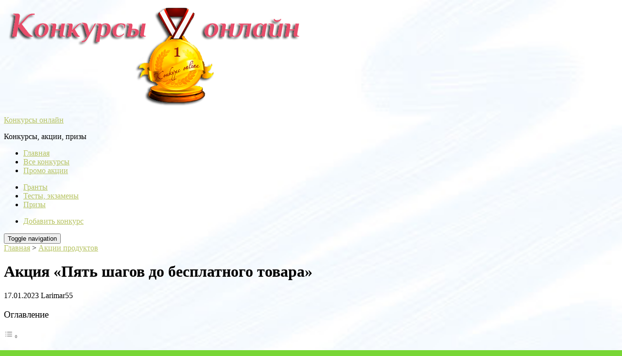

--- FILE ---
content_type: text/html; charset=UTF-8
request_url: https://onlinekonkurs.ru/akciya-pyat-shagov-do-besplatnogo-tovara/
body_size: 17933
content:
<!DOCTYPE html>
<html dir="ltr" lang="ru-RU">
<head>
<meta http-equiv="Content-Type" content="text/html; charset=UTF-8" />
<meta name="viewport" content="width=device-width, initial-scale=1">
<meta name="yandex-verification" content="456950ea37885af1" />
<meta name="google-site-verification" content="x_Wbd71sLvyxtu5WzcpSzhXTiaem0hpNUb01aJvMR14" />
<link rel="stylesheet" href="https://onlinekonkurs.ru/wp-content/themes/withhimsimplyblog/style.css" type="text/css" media="all" />
<link rel="profile" href="//gmpg.org/xfn/11" />
<link rel="pingback" href="https://onlinekonkurs.ru/xmlrpc.php" />
<script data-ad-client="ca-pub-4375348264176974" async src="https://pagead2.googlesyndication.com/pagead/js/adsbygoogle.js"></script>
<title>Акция «Пять шагов до бесплатного товара» | Конкурсы онлайн Акция «Пять шагов до бесплатного товара»</title>

		<!-- All in One SEO 4.9.3 - aioseo.com -->
	<meta name="description" content="Как получать товары бесплатно? Акция «Пять шагов до бесплатного товара»: призы - бесплатные товары Цели акции Акция «Пять шагов до бесплатного товара» является рекламным мероприятием, направленным на привлечение внимания, укрепление позитивного имиджа, повышение продаж и увеличение лояльности к торговой сети «Лента». Акция проводится в рамках общей программы лояльности Организатора «Всё включено!» с ограничениями, установленными указанной Акция «Пять шагов до бесплатного товара»: призы - бесплатные товары" />
	<meta name="robots" content="max-image-preview:large" />
	<meta name="author" content="Larimar55"/>
	<meta name="keywords" content="баллы,бонус,товар,акции продуктов,подарочные сертификаты" />
	<link rel="canonical" href="https://onlinekonkurs.ru/akciya-pyat-shagov-do-besplatnogo-tovara/" />
	<meta name="generator" content="All in One SEO (AIOSEO) 4.9.3" />
		<!-- All in One SEO -->

<link rel='dns-prefetch' href='//fonts.googleapis.com' />
<link rel="alternate" type="application/rss+xml" title="Конкурсы онлайн &raquo; Лента" href="https://onlinekonkurs.ru/feed/" />
<link rel="alternate" type="application/rss+xml" title="Конкурсы онлайн &raquo; Лента комментариев" href="https://onlinekonkurs.ru/comments/feed/" />
<link rel="alternate" type="application/rss+xml" title="Конкурсы онлайн &raquo; Лента комментариев к &laquo;Акция «Пять шагов до бесплатного товара»&raquo;" href="https://onlinekonkurs.ru/akciya-pyat-shagov-do-besplatnogo-tovara/feed/" />
<link rel="alternate" title="oEmbed (JSON)" type="application/json+oembed" href="https://onlinekonkurs.ru/wp-json/oembed/1.0/embed?url=https%3A%2F%2Fonlinekonkurs.ru%2Fakciya-pyat-shagov-do-besplatnogo-tovara%2F" />
<link rel="alternate" title="oEmbed (XML)" type="text/xml+oembed" href="https://onlinekonkurs.ru/wp-json/oembed/1.0/embed?url=https%3A%2F%2Fonlinekonkurs.ru%2Fakciya-pyat-shagov-do-besplatnogo-tovara%2F&#038;format=xml" />
<style id='wp-img-auto-sizes-contain-inline-css' type='text/css'>
img:is([sizes=auto i],[sizes^="auto," i]){contain-intrinsic-size:3000px 1500px}
/*# sourceURL=wp-img-auto-sizes-contain-inline-css */
</style>
<style id='wp-block-library-inline-css' type='text/css'>
:root{--wp-block-synced-color:#7a00df;--wp-block-synced-color--rgb:122,0,223;--wp-bound-block-color:var(--wp-block-synced-color);--wp-editor-canvas-background:#ddd;--wp-admin-theme-color:#007cba;--wp-admin-theme-color--rgb:0,124,186;--wp-admin-theme-color-darker-10:#006ba1;--wp-admin-theme-color-darker-10--rgb:0,107,160.5;--wp-admin-theme-color-darker-20:#005a87;--wp-admin-theme-color-darker-20--rgb:0,90,135;--wp-admin-border-width-focus:2px}@media (min-resolution:192dpi){:root{--wp-admin-border-width-focus:1.5px}}.wp-element-button{cursor:pointer}:root .has-very-light-gray-background-color{background-color:#eee}:root .has-very-dark-gray-background-color{background-color:#313131}:root .has-very-light-gray-color{color:#eee}:root .has-very-dark-gray-color{color:#313131}:root .has-vivid-green-cyan-to-vivid-cyan-blue-gradient-background{background:linear-gradient(135deg,#00d084,#0693e3)}:root .has-purple-crush-gradient-background{background:linear-gradient(135deg,#34e2e4,#4721fb 50%,#ab1dfe)}:root .has-hazy-dawn-gradient-background{background:linear-gradient(135deg,#faaca8,#dad0ec)}:root .has-subdued-olive-gradient-background{background:linear-gradient(135deg,#fafae1,#67a671)}:root .has-atomic-cream-gradient-background{background:linear-gradient(135deg,#fdd79a,#004a59)}:root .has-nightshade-gradient-background{background:linear-gradient(135deg,#330968,#31cdcf)}:root .has-midnight-gradient-background{background:linear-gradient(135deg,#020381,#2874fc)}:root{--wp--preset--font-size--normal:16px;--wp--preset--font-size--huge:42px}.has-regular-font-size{font-size:1em}.has-larger-font-size{font-size:2.625em}.has-normal-font-size{font-size:var(--wp--preset--font-size--normal)}.has-huge-font-size{font-size:var(--wp--preset--font-size--huge)}.has-text-align-center{text-align:center}.has-text-align-left{text-align:left}.has-text-align-right{text-align:right}.has-fit-text{white-space:nowrap!important}#end-resizable-editor-section{display:none}.aligncenter{clear:both}.items-justified-left{justify-content:flex-start}.items-justified-center{justify-content:center}.items-justified-right{justify-content:flex-end}.items-justified-space-between{justify-content:space-between}.screen-reader-text{border:0;clip-path:inset(50%);height:1px;margin:-1px;overflow:hidden;padding:0;position:absolute;width:1px;word-wrap:normal!important}.screen-reader-text:focus{background-color:#ddd;clip-path:none;color:#444;display:block;font-size:1em;height:auto;left:5px;line-height:normal;padding:15px 23px 14px;text-decoration:none;top:5px;width:auto;z-index:100000}html :where(.has-border-color){border-style:solid}html :where([style*=border-top-color]){border-top-style:solid}html :where([style*=border-right-color]){border-right-style:solid}html :where([style*=border-bottom-color]){border-bottom-style:solid}html :where([style*=border-left-color]){border-left-style:solid}html :where([style*=border-width]){border-style:solid}html :where([style*=border-top-width]){border-top-style:solid}html :where([style*=border-right-width]){border-right-style:solid}html :where([style*=border-bottom-width]){border-bottom-style:solid}html :where([style*=border-left-width]){border-left-style:solid}html :where(img[class*=wp-image-]){height:auto;max-width:100%}:where(figure){margin:0 0 1em}html :where(.is-position-sticky){--wp-admin--admin-bar--position-offset:var(--wp-admin--admin-bar--height,0px)}@media screen and (max-width:600px){html :where(.is-position-sticky){--wp-admin--admin-bar--position-offset:0px}}

/*# sourceURL=wp-block-library-inline-css */
</style><style id='global-styles-inline-css' type='text/css'>
:root{--wp--preset--aspect-ratio--square: 1;--wp--preset--aspect-ratio--4-3: 4/3;--wp--preset--aspect-ratio--3-4: 3/4;--wp--preset--aspect-ratio--3-2: 3/2;--wp--preset--aspect-ratio--2-3: 2/3;--wp--preset--aspect-ratio--16-9: 16/9;--wp--preset--aspect-ratio--9-16: 9/16;--wp--preset--color--black: #000000;--wp--preset--color--cyan-bluish-gray: #abb8c3;--wp--preset--color--white: #ffffff;--wp--preset--color--pale-pink: #f78da7;--wp--preset--color--vivid-red: #cf2e2e;--wp--preset--color--luminous-vivid-orange: #ff6900;--wp--preset--color--luminous-vivid-amber: #fcb900;--wp--preset--color--light-green-cyan: #7bdcb5;--wp--preset--color--vivid-green-cyan: #00d084;--wp--preset--color--pale-cyan-blue: #8ed1fc;--wp--preset--color--vivid-cyan-blue: #0693e3;--wp--preset--color--vivid-purple: #9b51e0;--wp--preset--gradient--vivid-cyan-blue-to-vivid-purple: linear-gradient(135deg,rgb(6,147,227) 0%,rgb(155,81,224) 100%);--wp--preset--gradient--light-green-cyan-to-vivid-green-cyan: linear-gradient(135deg,rgb(122,220,180) 0%,rgb(0,208,130) 100%);--wp--preset--gradient--luminous-vivid-amber-to-luminous-vivid-orange: linear-gradient(135deg,rgb(252,185,0) 0%,rgb(255,105,0) 100%);--wp--preset--gradient--luminous-vivid-orange-to-vivid-red: linear-gradient(135deg,rgb(255,105,0) 0%,rgb(207,46,46) 100%);--wp--preset--gradient--very-light-gray-to-cyan-bluish-gray: linear-gradient(135deg,rgb(238,238,238) 0%,rgb(169,184,195) 100%);--wp--preset--gradient--cool-to-warm-spectrum: linear-gradient(135deg,rgb(74,234,220) 0%,rgb(151,120,209) 20%,rgb(207,42,186) 40%,rgb(238,44,130) 60%,rgb(251,105,98) 80%,rgb(254,248,76) 100%);--wp--preset--gradient--blush-light-purple: linear-gradient(135deg,rgb(255,206,236) 0%,rgb(152,150,240) 100%);--wp--preset--gradient--blush-bordeaux: linear-gradient(135deg,rgb(254,205,165) 0%,rgb(254,45,45) 50%,rgb(107,0,62) 100%);--wp--preset--gradient--luminous-dusk: linear-gradient(135deg,rgb(255,203,112) 0%,rgb(199,81,192) 50%,rgb(65,88,208) 100%);--wp--preset--gradient--pale-ocean: linear-gradient(135deg,rgb(255,245,203) 0%,rgb(182,227,212) 50%,rgb(51,167,181) 100%);--wp--preset--gradient--electric-grass: linear-gradient(135deg,rgb(202,248,128) 0%,rgb(113,206,126) 100%);--wp--preset--gradient--midnight: linear-gradient(135deg,rgb(2,3,129) 0%,rgb(40,116,252) 100%);--wp--preset--font-size--small: 13px;--wp--preset--font-size--medium: 20px;--wp--preset--font-size--large: 36px;--wp--preset--font-size--x-large: 42px;--wp--preset--spacing--20: 0.44rem;--wp--preset--spacing--30: 0.67rem;--wp--preset--spacing--40: 1rem;--wp--preset--spacing--50: 1.5rem;--wp--preset--spacing--60: 2.25rem;--wp--preset--spacing--70: 3.38rem;--wp--preset--spacing--80: 5.06rem;--wp--preset--shadow--natural: 6px 6px 9px rgba(0, 0, 0, 0.2);--wp--preset--shadow--deep: 12px 12px 50px rgba(0, 0, 0, 0.4);--wp--preset--shadow--sharp: 6px 6px 0px rgba(0, 0, 0, 0.2);--wp--preset--shadow--outlined: 6px 6px 0px -3px rgb(255, 255, 255), 6px 6px rgb(0, 0, 0);--wp--preset--shadow--crisp: 6px 6px 0px rgb(0, 0, 0);}:where(.is-layout-flex){gap: 0.5em;}:where(.is-layout-grid){gap: 0.5em;}body .is-layout-flex{display: flex;}.is-layout-flex{flex-wrap: wrap;align-items: center;}.is-layout-flex > :is(*, div){margin: 0;}body .is-layout-grid{display: grid;}.is-layout-grid > :is(*, div){margin: 0;}:where(.wp-block-columns.is-layout-flex){gap: 2em;}:where(.wp-block-columns.is-layout-grid){gap: 2em;}:where(.wp-block-post-template.is-layout-flex){gap: 1.25em;}:where(.wp-block-post-template.is-layout-grid){gap: 1.25em;}.has-black-color{color: var(--wp--preset--color--black) !important;}.has-cyan-bluish-gray-color{color: var(--wp--preset--color--cyan-bluish-gray) !important;}.has-white-color{color: var(--wp--preset--color--white) !important;}.has-pale-pink-color{color: var(--wp--preset--color--pale-pink) !important;}.has-vivid-red-color{color: var(--wp--preset--color--vivid-red) !important;}.has-luminous-vivid-orange-color{color: var(--wp--preset--color--luminous-vivid-orange) !important;}.has-luminous-vivid-amber-color{color: var(--wp--preset--color--luminous-vivid-amber) !important;}.has-light-green-cyan-color{color: var(--wp--preset--color--light-green-cyan) !important;}.has-vivid-green-cyan-color{color: var(--wp--preset--color--vivid-green-cyan) !important;}.has-pale-cyan-blue-color{color: var(--wp--preset--color--pale-cyan-blue) !important;}.has-vivid-cyan-blue-color{color: var(--wp--preset--color--vivid-cyan-blue) !important;}.has-vivid-purple-color{color: var(--wp--preset--color--vivid-purple) !important;}.has-black-background-color{background-color: var(--wp--preset--color--black) !important;}.has-cyan-bluish-gray-background-color{background-color: var(--wp--preset--color--cyan-bluish-gray) !important;}.has-white-background-color{background-color: var(--wp--preset--color--white) !important;}.has-pale-pink-background-color{background-color: var(--wp--preset--color--pale-pink) !important;}.has-vivid-red-background-color{background-color: var(--wp--preset--color--vivid-red) !important;}.has-luminous-vivid-orange-background-color{background-color: var(--wp--preset--color--luminous-vivid-orange) !important;}.has-luminous-vivid-amber-background-color{background-color: var(--wp--preset--color--luminous-vivid-amber) !important;}.has-light-green-cyan-background-color{background-color: var(--wp--preset--color--light-green-cyan) !important;}.has-vivid-green-cyan-background-color{background-color: var(--wp--preset--color--vivid-green-cyan) !important;}.has-pale-cyan-blue-background-color{background-color: var(--wp--preset--color--pale-cyan-blue) !important;}.has-vivid-cyan-blue-background-color{background-color: var(--wp--preset--color--vivid-cyan-blue) !important;}.has-vivid-purple-background-color{background-color: var(--wp--preset--color--vivid-purple) !important;}.has-black-border-color{border-color: var(--wp--preset--color--black) !important;}.has-cyan-bluish-gray-border-color{border-color: var(--wp--preset--color--cyan-bluish-gray) !important;}.has-white-border-color{border-color: var(--wp--preset--color--white) !important;}.has-pale-pink-border-color{border-color: var(--wp--preset--color--pale-pink) !important;}.has-vivid-red-border-color{border-color: var(--wp--preset--color--vivid-red) !important;}.has-luminous-vivid-orange-border-color{border-color: var(--wp--preset--color--luminous-vivid-orange) !important;}.has-luminous-vivid-amber-border-color{border-color: var(--wp--preset--color--luminous-vivid-amber) !important;}.has-light-green-cyan-border-color{border-color: var(--wp--preset--color--light-green-cyan) !important;}.has-vivid-green-cyan-border-color{border-color: var(--wp--preset--color--vivid-green-cyan) !important;}.has-pale-cyan-blue-border-color{border-color: var(--wp--preset--color--pale-cyan-blue) !important;}.has-vivid-cyan-blue-border-color{border-color: var(--wp--preset--color--vivid-cyan-blue) !important;}.has-vivid-purple-border-color{border-color: var(--wp--preset--color--vivid-purple) !important;}.has-vivid-cyan-blue-to-vivid-purple-gradient-background{background: var(--wp--preset--gradient--vivid-cyan-blue-to-vivid-purple) !important;}.has-light-green-cyan-to-vivid-green-cyan-gradient-background{background: var(--wp--preset--gradient--light-green-cyan-to-vivid-green-cyan) !important;}.has-luminous-vivid-amber-to-luminous-vivid-orange-gradient-background{background: var(--wp--preset--gradient--luminous-vivid-amber-to-luminous-vivid-orange) !important;}.has-luminous-vivid-orange-to-vivid-red-gradient-background{background: var(--wp--preset--gradient--luminous-vivid-orange-to-vivid-red) !important;}.has-very-light-gray-to-cyan-bluish-gray-gradient-background{background: var(--wp--preset--gradient--very-light-gray-to-cyan-bluish-gray) !important;}.has-cool-to-warm-spectrum-gradient-background{background: var(--wp--preset--gradient--cool-to-warm-spectrum) !important;}.has-blush-light-purple-gradient-background{background: var(--wp--preset--gradient--blush-light-purple) !important;}.has-blush-bordeaux-gradient-background{background: var(--wp--preset--gradient--blush-bordeaux) !important;}.has-luminous-dusk-gradient-background{background: var(--wp--preset--gradient--luminous-dusk) !important;}.has-pale-ocean-gradient-background{background: var(--wp--preset--gradient--pale-ocean) !important;}.has-electric-grass-gradient-background{background: var(--wp--preset--gradient--electric-grass) !important;}.has-midnight-gradient-background{background: var(--wp--preset--gradient--midnight) !important;}.has-small-font-size{font-size: var(--wp--preset--font-size--small) !important;}.has-medium-font-size{font-size: var(--wp--preset--font-size--medium) !important;}.has-large-font-size{font-size: var(--wp--preset--font-size--large) !important;}.has-x-large-font-size{font-size: var(--wp--preset--font-size--x-large) !important;}
/*# sourceURL=global-styles-inline-css */
</style>

<style id='classic-theme-styles-inline-css' type='text/css'>
/*! This file is auto-generated */
.wp-block-button__link{color:#fff;background-color:#32373c;border-radius:9999px;box-shadow:none;text-decoration:none;padding:calc(.667em + 2px) calc(1.333em + 2px);font-size:1.125em}.wp-block-file__button{background:#32373c;color:#fff;text-decoration:none}
/*# sourceURL=/wp-includes/css/classic-themes.min.css */
</style>
<link rel='stylesheet' id='irecommendthis-css' href='https://onlinekonkurs.ru/wp-content/plugins/i-recommend-this/assets/css/irecommendthis.css?ver=4.0.1' type='text/css' media='all' />
<link rel='stylesheet' id='stcr-font-awesome-css' href='https://onlinekonkurs.ru/wp-content/plugins/subscribe-to-comments-reloaded/includes/css/font-awesome.min.css?ver=6.9' type='text/css' media='all' />
<link rel='stylesheet' id='stcr-style-css' href='https://onlinekonkurs.ru/wp-content/plugins/subscribe-to-comments-reloaded/includes/css/stcr-style.css?ver=6.9' type='text/css' media='all' />
<link rel='stylesheet' id='ez-toc-css' href='https://onlinekonkurs.ru/wp-content/plugins/easy-table-of-contents/assets/css/screen.min.css?ver=2.0.80' type='text/css' media='all' />
<style id='ez-toc-inline-css' type='text/css'>
div#ez-toc-container .ez-toc-title {font-size: 120%;}div#ez-toc-container .ez-toc-title {font-weight: 500;}div#ez-toc-container ul li , div#ez-toc-container ul li a {font-size: 95%;}div#ez-toc-container ul li , div#ez-toc-container ul li a {font-weight: 500;}div#ez-toc-container nav ul ul li {font-size: 90%;}.ez-toc-box-title {font-weight: bold; margin-bottom: 10px; text-align: center; text-transform: uppercase; letter-spacing: 1px; color: #666; padding-bottom: 5px;position:absolute;top:-4%;left:5%;background-color: inherit;transition: top 0.3s ease;}.ez-toc-box-title.toc-closed {top:-25%;}
.ez-toc-container-direction {direction: ltr;}.ez-toc-counter ul{counter-reset: item ;}.ez-toc-counter nav ul li a::before {content: counters(item, '.', decimal) '. ';display: inline-block;counter-increment: item;flex-grow: 0;flex-shrink: 0;margin-right: .2em; float: left; }.ez-toc-widget-direction {direction: ltr;}.ez-toc-widget-container ul{counter-reset: item ;}.ez-toc-widget-container nav ul li a::before {content: counters(item, '.', decimal) '. ';display: inline-block;counter-increment: item;flex-grow: 0;flex-shrink: 0;margin-right: .2em; float: left; }
/*# sourceURL=ez-toc-inline-css */
</style>
<link rel='stylesheet' id='et-googleFonts-css' href='https://fonts.googleapis.com/css?family=Oswald&#038;subset=cyrillic&#038;ver=6.9' type='text/css' media='all' />
<script type="text/javascript" src="https://onlinekonkurs.ru/wp-includes/js/jquery/jquery.min.js?ver=3.7.1" id="jquery-core-js"></script>
<script type="text/javascript" src="https://onlinekonkurs.ru/wp-includes/js/jquery/jquery-migrate.min.js?ver=3.4.1" id="jquery-migrate-js"></script>
<link rel="https://api.w.org/" href="https://onlinekonkurs.ru/wp-json/" /><link rel="alternate" title="JSON" type="application/json" href="https://onlinekonkurs.ru/wp-json/wp/v2/posts/13175" /><link rel="EditURI" type="application/rsd+xml" title="RSD" href="https://onlinekonkurs.ru/xmlrpc.php?rsd" />
<link rel='shortlink' href='https://onlinekonkurs.ru/?p=13175' />
<!-- Metadata generated with the Open Graph Protocol Framework plugin 2.1.0 - https://wordpress.org/plugins/open-graph-protocol-framework/ - https://www.itthinx.com/plugins/open-graph-protocol/ --><meta property="og:title" content="Акция «Пять шагов до бесплатного товара»" />
<meta property="og:locale" content="ru_RU" />
<meta property="og:type" content="article" />
<meta property="og:image" content="https://onlinekonkurs.ru/wp-content/uploads/Akcija-Pjat-shagov-do-besplatnogo-tovara.jpg" />
<meta property="og:image:url" content="https://onlinekonkurs.ru/wp-content/uploads/Akcija-Pjat-shagov-do-besplatnogo-tovara.jpg" />
<meta property="og:image:secure_url" content="https://onlinekonkurs.ru/wp-content/uploads/Akcija-Pjat-shagov-do-besplatnogo-tovara.jpg" />
<meta property="og:image:width" content="400" />
<meta property="og:image:height" content="300" />
<meta property="og:image:alt" content="Акция Пять шагов до бесплатного товара" />
<meta property="og:url" content="https://onlinekonkurs.ru/akciya-pyat-shagov-do-besplatnogo-tovara/" />
<meta property="og:site_name" content="Конкурсы онлайн" />
<meta property="og:description" content="Как получать товары бесплатно? Акция «Пять шагов до бесплатного товара»: призы &#8212; бесплатные товары Цели акции Акция «Пять шагов до бесплатного товара» является рекламным мероприятием, направленным на привлечение внимания, укрепление позитивного имиджа, повышение продаж и увеличение лояльности к торговой сети «Лента». Акция проводится в рамках общей программы лояльности Организатора «Всё включено!» с ограничениями, установленными указанной &hellip;" />
<style>body {font-family:'book antiqua', palatino, serif;}h1, h2, h3, h4, h5, h6, .title, .widget-title, .comments-title, .site-title h1, .site-title p, .site-title p a, #featured strong, .home-title, .title-h4 {font-family:'book antiqua', palatino, serif;}.navbar-inverse, .footer_menu {background: transparent;}a,.side-widget a,.widget a,.reply,.meta a,.spanlink,.meta span.time,.tags a,.tags a:visited,a.more-link,span.more-link,#wp-calendar caption,#wp-calendar td a:link,td#prev a,td#next a,.fmeta a,.fmeta a:visited,.pagination>li>a, .scrollTop,h2.title a,.popular .title-h4 a,.popularus .title-h4 a,#related-posts .title-h3 a,.tab-content h3 a,.home-title,.block-title,.home-article a,.homepage-article h2 a,.home-article-two h2 a,.home-article-one h2 a,.jcarousel-wrapper h4 a,#true_loadmore {color:#b6c361;}#sidebar .widget-title, #sidebar-single .widget-title, #sidebar-page .widget-title, #sidebar-bottom .widget-title, .block-title {color:rgba(202, 78, 105, 1);}</style><style type="text/css">.recentcomments a{display:inline !important;padding:0 !important;margin:0 !important;}</style><style type="text/css" id="custom-background-css">
body.custom-background { background-color: #78d635; background-image: url("https://onlinekonkurs.ru/wp-content/uploads/unnamed-1.jpg"); background-position: left top; background-size: cover; background-repeat: no-repeat; background-attachment: fixed; }
</style>
	<link rel="icon" href="https://onlinekonkurs.ru/wp-content/uploads/cropped-android-chrome-48x48-1-1-32x32.jpg" sizes="32x32" />
<link rel="icon" href="https://onlinekonkurs.ru/wp-content/uploads/cropped-android-chrome-48x48-1-1-192x192.jpg" sizes="192x192" />
<link rel="apple-touch-icon" href="https://onlinekonkurs.ru/wp-content/uploads/cropped-android-chrome-48x48-1-1-180x180.jpg" />
<meta name="msapplication-TileImage" content="https://onlinekonkurs.ru/wp-content/uploads/cropped-android-chrome-48x48-1-1-270x270.jpg" />
</head>
<body class="wp-singular post-template-default single single-post postid-13175 single-format-standard custom-background wp-theme-withhimsimplyblog">
<!-- header -->
<header id="header" class="header">
<div class="container">
	<div class="row">
		<div class="col-md-6 col-md-offset-3">
					<div class="center-block"><div class="custom-logo"><a href="https://onlinekonkurs.ru"><img src="https://onlinekonkurs.ru/wp-content/uploads/logo_onlinekonkurs.png" alt="Конкурсы онлайн"></a></div></div><div class="center-block"><div class="site-title hidden" itemscope itemtype="https://schema.org/WPHeader"><p itemprop="headline"><a href="https://onlinekonkurs.ru">Конкурсы онлайн</a></p><div id="description" class="description" itemprop="description">Конкурсы, акции, призы</div></div></div>				</div>
	</div>
	<div class="row">
		<div class="col-md-4">
			<div id="top-menu" class="top-menu navbar-inner"><ul id="menu-menyu-v-shapke-sleva" class="menu"><li id="menu-item-9084" class="menu-item menu-item-type-custom menu-item-object-custom menu-item-home menu-item-9084"><a href="https://onlinekonkurs.ru/">Главная</a></li>
<li id="menu-item-9085" class="menu-item menu-item-type-post_type menu-item-object-page menu-item-9085"><a href="https://onlinekonkurs.ru/vse-konkursy/">Все конкурсы</a></li>
<li id="menu-item-11934" class="menu-item menu-item-type-post_type menu-item-object-page menu-item-11934"><a href="https://onlinekonkurs.ru/promo-akcii/">Промо акции</a></li>
</ul></div>		</div>
		<div class="col-md-4 col-md-offset-4">
			<div id="top-menu" class="top-menu navbar-inner"><ul id="menu-menyu-v-shapke-sprava" class="menu"><li id="menu-item-11935" class="menu-item menu-item-type-post_type menu-item-object-page menu-item-11935"><a href="https://onlinekonkurs.ru/granty/">Гранты</a></li>
<li id="menu-item-11903" class="menu-item menu-item-type-post_type menu-item-object-page menu-item-11903"><a href="https://onlinekonkurs.ru/testy-ekzameny/">Тесты, экзамены</a></li>
<li id="menu-item-11936" class="menu-item menu-item-type-post_type menu-item-object-page menu-item-11936"><a href="https://onlinekonkurs.ru/prizy/">Призы</a></li>
</ul></div>		</div>
	</div>
</div>
</header>
<!-- end header -->
<!-- page menu, or primary custom menu -->
<nav class="navbar navbar-inverse" role="navigation">
	<div class="container">
		<div id="primary" class="collapse navbar-collapse navbar-inner"><ul id="menu-osnovnoe" class="nav navbar-nav"><li itemscope="itemscope" itemtype="https://www.schema.org/SiteNavigationElement" id="menu-item-14192" class="menu-item menu-item-type-post_type menu-item-object-page menu-item-14192"><a title="Добавить конкурс" href="https://onlinekonkurs.ru/dobavit-konkurs/">Добавить конкурс</a></li>
</ul></div>	</div>
	<div class="navbar-header">
		<button type="button" class="navbar-toggle" data-toggle="collapse" data-target=".navbar-collapse">
			<span class="sr-only">Toggle navigation</span>
			<span class="icon-bar"></span>
			<span class="icon-bar"></span>
			<span class="icon-bar"></span>
			</button>
	</div>
</nav>
<!-- end page menu -->
<div id="main">
<div class="container">
<div class="row"><div class="col-md-12">
	<div class="row">
<div id="content" class="col-md-8" itemscope itemtype="https://schema.org/Article">
<meta itemscope itemprop="mainEntityOfPage" itemType="https://schema.org/WebPage" itemid="https://onlinekonkurs.ru/akciya-pyat-shagov-do-besplatnogo-tovara/" content="Акция «Пять шагов до бесплатного товара»"/>
<meta itemprop="dateModified" content="2023-01-17"/>
						<div id="post-13175" class="posts post-13175 post type-post status-publish format-standard has-post-thumbnail hentry category-akcii-produktov category-podarochnye-sertifikaty tag-bally tag-bonus tag-tovar">
<div class="breadcrumbs"><a href="https://onlinekonkurs.ru/" itemprop="url">Главная</a>  >  <a href="https://onlinekonkurs.ru/category/akcii-produktov/" itemprop="url">Акции продуктов</a></div><!-- .breadcrumbs -->			<h1 itemprop="headline">Акция «Пять шагов до бесплатного товара»</h1>
			<!--div class="share42init" data-top1="300" data-top2="100" data-margin="-50"></div-->
				<div class="meta-post true">
					<span class="time"><span itemprop="datePublished">17.01.2023</span> <span class="glyphicon glyphicon-user"></span> <span itemprop="author">Larimar55</span></span>
				</div>
								<div class="entry" itemprop="articleBody">
					<div id="ez-toc-container" class="ez-toc-v2_0_80 counter-hierarchy ez-toc-counter ez-toc-grey ez-toc-container-direction">
<div class="ez-toc-title-container">
<p class="ez-toc-title" style="cursor:inherit">Оглавление</p>
<span class="ez-toc-title-toggle"><a href="#" class="ez-toc-pull-right ez-toc-btn ez-toc-btn-xs ez-toc-btn-default ez-toc-toggle" aria-label="Toggle Table of Content"><span class="ez-toc-js-icon-con"><span class=""><span class="eztoc-hide" style="display:none;">Toggle</span><span class="ez-toc-icon-toggle-span"><svg style="fill: #999;color:#999" xmlns="http://www.w3.org/2000/svg" class="list-377408" width="20px" height="20px" viewBox="0 0 24 24" fill="none"><path d="M6 6H4v2h2V6zm14 0H8v2h12V6zM4 11h2v2H4v-2zm16 0H8v2h12v-2zM4 16h2v2H4v-2zm16 0H8v2h12v-2z" fill="currentColor"></path></svg><svg style="fill: #999;color:#999" class="arrow-unsorted-368013" xmlns="http://www.w3.org/2000/svg" width="10px" height="10px" viewBox="0 0 24 24" version="1.2" baseProfile="tiny"><path d="M18.2 9.3l-6.2-6.3-6.2 6.3c-.2.2-.3.4-.3.7s.1.5.3.7c.2.2.4.3.7.3h11c.3 0 .5-.1.7-.3.2-.2.3-.5.3-.7s-.1-.5-.3-.7zM5.8 14.7l6.2 6.3 6.2-6.3c.2-.2.3-.5.3-.7s-.1-.5-.3-.7c-.2-.2-.4-.3-.7-.3h-11c-.3 0-.5.1-.7.3-.2.2-.3.5-.3.7s.1.5.3.7z"/></svg></span></span></span></a></span></div>
<nav><ul class='ez-toc-list ez-toc-list-level-1 ' ><li class='ez-toc-page-1 ez-toc-heading-level-2'><a class="ez-toc-link ez-toc-heading-1" href="#%D0%90%D0%BA%D1%86%D0%B8%D1%8F_%C2%AB%D0%9F%D1%8F%D1%82%D1%8C_%D1%88%D0%B0%D0%B3%D0%BE%D0%B2_%D0%B4%D0%BE_%D0%B1%D0%B5%D1%81%D0%BF%D0%BB%D0%B0%D1%82%D0%BD%D0%BE%D0%B3%D0%BE_%D1%82%D0%BE%D0%B2%D0%B0%D1%80%D0%B0%C2%BB_%D0%BF%D1%80%D0%B8%D0%B7%D1%8B_%E2%80%94_%D0%B1%D0%B5%D1%81%D0%BF%D0%BB%D0%B0%D1%82%D0%BD%D1%8B%D0%B5_%D1%82%D0%BE%D0%B2%D0%B0%D1%80%D1%8B" >Акция «Пять шагов до бесплатного товара»: призы &#8212; бесплатные товары</a><ul class='ez-toc-list-level-3' ><li class='ez-toc-heading-level-3'><a class="ez-toc-link ez-toc-heading-2" href="#%D0%A6%D0%B5%D0%BB%D0%B8_%D0%B0%D0%BA%D1%86%D0%B8%D0%B8" >Цели акции</a></li><li class='ez-toc-page-1 ez-toc-heading-level-3'><a class="ez-toc-link ez-toc-heading-3" href="#%D0%A1%D1%80%D0%BE%D0%BA%D0%B8_%D0%BF%D1%80%D0%BE%D0%B2%D0%B5%D0%B4%D0%B5%D0%BD%D0%B8%D1%8F_%D0%B0%D0%BA%D1%86%D0%B8%D0%B8" >Сроки проведения акции</a></li><li class='ez-toc-page-1 ez-toc-heading-level-3'><a class="ez-toc-link ez-toc-heading-4" href="#%D0%9F%D1%80%D0%B8%D0%B7%D1%8B_%D0%B0%D0%BA%D1%86%D0%B8%D0%B8" >Призы акции</a></li></ul></li><li class='ez-toc-page-1 ez-toc-heading-level-2'><a class="ez-toc-link ez-toc-heading-5" href="#%D0%A3%D1%81%D0%BB%D0%BE%D0%B2%D0%B8%D1%8F_%D0%BF%D1%80%D0%BE%D0%B2%D0%B5%D0%B4%D0%B5%D0%BD%D0%B8%D1%8F_%D0%B0%D0%BA%D1%86%D0%B8%D0%B8" >Условия проведения акции</a></li></ul></nav></div>
<blockquote><p>Как получать товары бесплатно?</p></blockquote>
<h2><span class="ez-toc-section" id="%D0%90%D0%BA%D1%86%D0%B8%D1%8F_%C2%AB%D0%9F%D1%8F%D1%82%D1%8C_%D1%88%D0%B0%D0%B3%D0%BE%D0%B2_%D0%B4%D0%BE_%D0%B1%D0%B5%D1%81%D0%BF%D0%BB%D0%B0%D1%82%D0%BD%D0%BE%D0%B3%D0%BE_%D1%82%D0%BE%D0%B2%D0%B0%D1%80%D0%B0%C2%BB_%D0%BF%D1%80%D0%B8%D0%B7%D1%8B_%E2%80%94_%D0%B1%D0%B5%D1%81%D0%BF%D0%BB%D0%B0%D1%82%D0%BD%D1%8B%D0%B5_%D1%82%D0%BE%D0%B2%D0%B0%D1%80%D1%8B"></span>Акция «Пять шагов до бесплатного товара»: призы &#8212; бесплатные товары<span class="ez-toc-section-end"></span></h2>
<div class="panel">
<div class="panel-body"><center></center></div>
</div>
<p><span itemprop="image" itemscope itemtype="https://schema.org/ImageObject"><img decoding="async" itemprop="url image" class="alignleft size-full wp-image-13176" src="https://onlinekonkurs.ru/wp-content/uploads/Akcija-Pjat-shagov-do-besplatnogo-tovara.jpg" alt="Акция Пять шагов до бесплатного товара" width="400" height="300" /><meta itemprop="width" content="400"><meta itemprop="height" content="300"></span></p>
<h3><span class="ez-toc-section" id="%D0%A6%D0%B5%D0%BB%D0%B8_%D0%B0%D0%BA%D1%86%D0%B8%D0%B8"></span>Цели акции<span class="ez-toc-section-end"></span></h3>
<p><span style="color: #808080;"><strong>Акция «Пять шагов до бесплатного товара»</strong> </span>является рекламным мероприятием, направленным</p>
<ul>
<li>на привлечение внимания,</li>
<li>укрепление позитивного имиджа,</li>
<li>повышение продаж</li>
<li>и увеличение лояльности к торговой сети «Лента».</li>
</ul>
<p><strong>Акция</strong> проводится в рамках общей<span style="color: #808080;"> <strong>программы лояльности Организатора «Всё включено!»</strong></span> с ограничениями, установленными указанной программой.</p>
<p><span style="color: #808080;"><strong>Бонусный Товар</strong></span> – товар, стоимостью свыше 100 (ста) рублей с НДС, имеющийся в наличии в торговом зале магазина на момент покупки, который Участник может приобрести со скидкой, не превышающей 100 (сто) рублей.</p>
<p><span style="color: #808080;"><strong>Территория проведения Акции:</strong></span> все магазины ТК «Лента» и «Семья», находящиеся на территории Российской Федерации и указанные на сайте https://lenta.com/allmarkets/.</p>
<ul>
<li>Акция не проводится в сервисе доставки «Лента Онлайн» и не действует при заказах доставки товара у партнеров-агрегаторов.</li>
</ul>
<p><span style="color: #808080;"><strong>Сайт акции</strong></span> <a href="https://lenta.com/landings/gift5shagov/" target="_blank" rel="noopener">https://lenta.com/landings/gift5shagov/</a></p>
<h3><span class="ez-toc-section" id="%D0%A1%D1%80%D0%BE%D0%BA%D0%B8_%D0%BF%D1%80%D0%BE%D0%B2%D0%B5%D0%B4%D0%B5%D0%BD%D0%B8%D1%8F_%D0%B0%D0%BA%D1%86%D0%B8%D0%B8"></span>Сроки проведения акции<span class="ez-toc-section-end"></span></h3>
<p>Общий срок проведения кции (включая период получения Бесплатного/Бонусного товара): <strong>22.11.2022 г. – 31.07.2023 г.</strong><br />
Период выполнения условий Акции: <strong>22.11.2022 г – <span style="color: #800000;">20.05.2023 г.</span></strong><br />
Период получения Бесплатного/Бонусного товара:<strong> 22.11.2022 г. –<span style="color: #993300;"> 31.07.2023 г.</span></strong></p>
<h3><span class="ez-toc-section" id="%D0%9F%D1%80%D0%B8%D0%B7%D1%8B_%D0%B0%D0%BA%D1%86%D0%B8%D0%B8"></span>Призы акции<span class="ez-toc-section-end"></span></h3>
<p style="text-align: center;"><button type="button" class="btn btn-danger">Бесплатные товары</button></p>
<h2><span class="ez-toc-section" id="%D0%A3%D1%81%D0%BB%D0%BE%D0%B2%D0%B8%D1%8F_%D0%BF%D1%80%D0%BE%D0%B2%D0%B5%D0%B4%D0%B5%D0%BD%D0%B8%D1%8F_%D0%B0%D0%BA%D1%86%D0%B8%D0%B8"></span>Условия проведения акции<span class="ez-toc-section-end"></span></h2>
<p><span style="color: #808080;"><strong>Для того, чтобы стать участником Акции, необходимо</strong></span></p>
<p><i class="glyphicon glyphicon-shopping-cart"></i> совершить покупку в магазинах, участвующих в Акции, <i class="glyphicon glyphicon-credit-card"></i> с предъявлением Карты №1</p>
<ul>
<li>Осуществить в период с 22 ноября 2022 года по 20 мая 2023 года в магазинах, участвующих в Акции, одну или несколько покупок на общую сумму не менее 700 (семисот) рублей.</li>
</ul>
<p><i class="glyphicon glyphicon-ok"></i> За каждые 700 (семьсот) рублей, накопленные суммарно в чеках, Участник автоматически получает <span style="color: #800000;">один Шаг.</span><br />
<i class="glyphicon glyphicon-gift"></i> После достижения 5 (пяти) Шагов Участнику становится доступно одно предложение на 1 (один) Бесплатный (Бонусный) товар.</p>
<p style="text-align: center;"><span style="color: #82612f;"><strong><a href="https://onlinekonkurs.ru/category/akcii-produktov/" target="_blank" rel="noopener">Акция</a> «Пять шагов до бесплатного товара»</strong></span><br />
<span style="color: #82612f;">Продолжайте покупки и копите шаги. Вы можете получить до 25 шагов или 5 бесплатных товаров за месяц.</span></p>
<hr />
<p style="text-align: center;"><span style="font-family: 'book antiqua', palatino, serif; color: #628c8c;"><strong>Заходите в гости почаще!</strong></span></p>
<p><span itemprop="image" itemscope itemtype="https://schema.org/ImageObject"><img decoding="async" itemprop="url image" src="https://onlinekonkurs.ru/wp-content/uploads/logo-1.png" alt="logo" width="150" height="190" class="alignleft size-full wp-image-10784" /><meta itemprop="width" content="150"><meta itemprop="height" content="190"></span> <span style="font-family: 'book antiqua', palatino, serif; color: #628c8c;">Здесь вы узнаете о новых акциях, конкурсах и грантах; сможете <em>принять участие в розыгрыше призов</em> и <em>поймать удачу за хвост!</em></span></p>
<p><span style="font-family: 'book antiqua', palatino, serif; color: #628c8c;">Пригласите ваших знакомых и расскажите о новой статье своим друзьям, <em>нажав на кнопки соц. сетей.</em></span><br />
<span style="font-family: 'book antiqua', palatino, serif; color: #628c8c;"><strong><em>За это большое спасибо!</em></strong></span></p>
<p style="text-align: center;"><span style="font-family: 'book antiqua', palatino, serif; color: #628c8c;"><strong>До новых публикаций!</strong></span></p>
<hr />
<p><strong>Сайт</strong> <a href="http://onlinekonkurs.ru/" target="_blank" rel="noopener noreferrer">http://onlinekonkurs.ru/</a> <em style="font-family: inherit;">не является организатором акции,</em></p>
<p><em style="font-family: inherit;">информация опубликована с целью ознакомления. </em></p>
<div class="irecommendthis-wrapper"><a href="#" class="irecommendthis irecommendthis-post-13175" data-post-id="13175" data-like="Recommend this" data-unlike="Unrecommend this" aria-label="Recommend this" title="Recommend this"><span class="irecommendthis-count">2</span> <span class="irecommendthis-suffix"></span></a></div>
</h2>
									</div>
				<div class="col-md-12">
				<div class="row">
				<div class="col-md-8">
									<div class="meta-post true">
					<span class="glyphicon glyphicon-tag"></span> <span itemprop="articleSection"><a href="https://onlinekonkurs.ru/category/akcii-produktov/" rel="category tag">Акции продуктов</a>, <a href="https://onlinekonkurs.ru/category/podarochnye-sertifikaty/" rel="category tag">Подарочные сертификаты</a></span>
					<span class="glyphicon glyphicon-tags"></span></span> <a href="https://onlinekonkurs.ru/tag/bally/" rel="tag">баллы</a>, <a href="https://onlinekonkurs.ru/tag/bonus/" rel="tag">Бонус</a>, <a href="https://onlinekonkurs.ru/tag/tovar/" rel="tag">товар</a>				</div>
				</div>
				<div class="col-md-4">
									<div class="logo hidden" itemscope itemprop="publisher" itemtype="https://schema.org/Organization">
    <div itemprop="logo" itemscope itemtype="https://schema.org/ImageObject">
		<img itemprop="url contentUrl" src="https://onlinekonkurs.ru/wp-content/uploads/logo_onlinekonkurs_mini.png" alt="Конкурсы онлайн" width="150" height="50">
		<meta itemprop="width" content="150">
		<meta itemprop="height" content="50">
    </div>
    <meta itemprop="name" content="Конкурсы онлайн">
    <meta itemprop="telephone" content="000000000">
    <meta itemprop="address" content="Russia">
</div>								</div>
				</div>
				</div>
					<div class="panel"><div class="panel-body"><center>
</center></div></div>						<div class="col-md-12"><div class="panel"><div class="panel-body">
<div class="share-title"></div>
<!-- Replacement code -->
<div class="share">
<a onClick="window.open('https://www.facebook.com/sharer.php?u=https://onlinekonkurs.ru/akciya-pyat-shagov-do-besplatnogo-tovara/','sharer','toolbar=0,status=0,width=700,height=400');" href="javascript: void(0)" class="facebook"></a>
<a onClick="window.open('https://twitter.com/intent/tweet?text=Акция «Пять шагов до бесплатного товара» https://onlinekonkurs.ru/akciya-pyat-shagov-do-besplatnogo-tovara/','sharer','toolbar=0,status=0,width=700,height=400');" href="javascript: void(0)" class="twitter"></a>
<a onClick="window.open('https://vkontakte.ru/share.php?url=https://onlinekonkurs.ru/akciya-pyat-shagov-do-besplatnogo-tovara/','sharer','toolbar=0,status=0,width=700,height=400');" href="javascript: void(0)" class="vkontakte"></a>
<a onClick="window.open('https://connect.ok.ru/dk?cmd=WidgetSharePreview&st.cmd=WidgetSharePreview&st.hosterId=47126&st._aid=ExternalShareWidget_SharePreview&st.shareUrl=https://onlinekonkurs.ru/akciya-pyat-shagov-do-besplatnogo-tovara/','sharer','toolbar=0,status=0,width=700,height=400');" href="javascript: void(0)" class="odnoklassniki"></a>
<a onClick="window.open('https://connect.mail.ru/share?url=https://onlinekonkurs.ru/akciya-pyat-shagov-do-besplatnogo-tovara/','sharer','toolbar=0,status=0,width=700,height=400');" href="javascript: void(0)" class="mail"></a>
</div>
 <!-- End of code, do not touch the rest -->
</div></div></div>
<div class="clear"></div>									<div class="col-md-12">
				<ul class="pager">
					<li><span><i class="glyphicon glyphicon-circle-arrow-left"></i> <a href="https://onlinekonkurs.ru/akciya-holy-corn/" rel="next">Акция HOLY CORN</a></span></li>
					<li><span><a href="https://onlinekonkurs.ru/akciya-glavnyj-po-prizam/" rel="prev">Акция «Главный по призам»</a> <i class="glyphicon glyphicon-circle-arrow-right"></i></span></li>
				</ul>
			</div>
					<div class="clear"></div>
				<div id="related-posts" class="col-md-12">
<div class="related-posts-title">Похожие конкурсы и промо акции</div>
<div class="col-md-12"><div class="row"><div class="col-md-4">
<div class="related-article">
<div id="post-15739" class="post-15739 post type-post status-publish format-standard has-post-thumbnail hentry category-akcii-produktov category-denezhnye-prizy category-reklama category-cennye-prizy tag-1-000-000-rublej tag-dengi tag-multivarka">
	<a href="https://onlinekonkurs.ru/akcziya-slavnye-prazdniki/" title="Акция «Славные Праздники»">
	<div class="aligncenter">
	<img width="720" height="400" src="https://onlinekonkurs.ru/wp-content/uploads/akcija-slavnye-prazdniki-01.jpg" class="attachment-post-thumbnail size-post-thumbnail wp-post-image" alt="Акция «Славные Праздники»" decoding="async" loading="lazy" />	</div>
	<h3 class="title text-center">Акция «Славные Праздники»</h3>
	</a>
</div>
</div>
</div>
<div class="col-md-4">
<div class="related-article">
<div id="post-15731" class="post-15731 post type-post status-publish format-standard has-post-thumbnail hentry category-pr-prodvizhenie category-denezhnye-prizy category-loterei category-podarochnye-sertifikaty category-reklama category-cennye-prizy tag-250000-rub tag-bilety tag-dengi tag-puteshestvie tag-ekspediciya tag-ekspedicziya-v-antarktidu">
	<a href="https://onlinekonkurs.ru/akcziya-rozygrysh-mesta-v-ekspediczii-v-antarktidu/" title="Акция «Розыгрыш места в экспедиции в Антарктиду»">
	<div class="aligncenter">
	<img width="720" height="400" src="https://onlinekonkurs.ru/wp-content/uploads/akcija-rozygrysh-mesta-v-jekspedicii-v-antarktidu-01.jpg" class="attachment-post-thumbnail size-post-thumbnail wp-post-image" alt="Акция «Розыгрыш места в экспедиции в Антарктиду»" decoding="async" loading="lazy" />	</div>
	<h3 class="title text-center">Акция «Розыгрыш места в экспедиции в Антарктиду»</h3>
	</a>
</div>
</div>
</div>
<div class="col-md-4">
<div class="related-article">
<div id="post-15723" class="post-15723 post type-post status-publish format-standard has-post-thumbnail hentry category-akcii-produktov category-podarochnye-sertifikaty category-reklama category-cennye-prizy tag-poezdka tag-putevka tag-puteshestvie tag-sertifikat">
	<a href="https://onlinekonkurs.ru/akcziya-puteshestvuj-s-perva/" title="Акция «Путешествуй с Perva»">
	<div class="aligncenter">
	<img width="720" height="400" src="https://onlinekonkurs.ru/wp-content/uploads/akcija-puteshestvuj-s-perva-01.jpg" class="attachment-post-thumbnail size-post-thumbnail wp-post-image" alt="Акция «Путешествуй с Perva»" decoding="async" loading="lazy" />	</div>
	<h3 class="title text-center">Акция «Путешествуй с Perva»</h3>
	</a>
</div>
</div>
</div>
<div class="clear"></div></div></div>
</div>				<div class="pcomm">
		<!-- You can start editing here. -->
      	    		<!-- If comments are open, but there are no comments. -->
	                            <div id="respond">
                 <h4><a rel="nofollow" id="cancel-comment-reply-link" href="/akciya-pyat-shagov-do-besplatnogo-tovara/#respond" style="display:none;">Отменить ответ</a></h4>
            				<!--?php comment_form(); ?-->
			<form action="https://onlinekonkurs.ru/wp-comments-post.php" method="post" id="commentform">
									Ваш электронный адрес не будет опубликован. Обязательные поля помечены *					<div class="row">
					<div class="col-md-6 relative-input">
					<div class="input-label">Ваше имя *</div>
						   <input class="form-control" type="text" name="author" id="author" value="" size="22" tabindex="1"  />
					  </div>
					<div class="clear"></div>
					<div class="col-md-6 relative-input">
					<div class="input-label">Эл. адрес *</div>
						   <input class="form-control" type="text" name="email" id="email" value="" size="22" tabindex="2"  />
					</div>
					<div class="clear"></div>
					<div class="col-md-6 relative-input">
					<div class="input-label">Ваш сайт</div>
						   <input class="form-control" type="text" name="url" id="url" value="" size="22" tabindex="3" />
					</div>
					</div>
					<div class="clear"></div>
				 				<div class="input-label">Ваш комментарий</div>
					  <textarea autocomplete="new-password"  class="form-control" id="b4808a9de6"  name="b4808a9de6"   rows="7" tabindex="4"></textarea><textarea id="comment" aria-label="hp-comment" aria-hidden="true" name="comment" autocomplete="new-password" style="padding:0 !important;clip:rect(1px, 1px, 1px, 1px) !important;position:absolute !important;white-space:nowrap !important;height:1px !important;width:1px !important;overflow:hidden !important;" tabindex="-1"></textarea><script data-noptimize>document.getElementById("comment").setAttribute( "id", "a7585fef93c90b589a7ff94757bd0327" );document.getElementById("b4808a9de6").setAttribute( "id", "comment" );</script>
					<div class="clear"></div>
										<script type="text/javascript">
					function addsmile($smile){
					document.getElementById('comment').value=document.getElementById('comment').value+' '+$smile+' ';
					}
					</script>
					<div style="margin:15px 0;"><img src="https://onlinekonkurs.ru/wp-content/themes/withhimsimplyblog/images/smilies/icon_wink.gif" alt=":wink:" onclick="addsmile(':wink:');" class="wpsmilies" /> <img src="https://onlinekonkurs.ru/wp-content/themes/withhimsimplyblog/images/smilies/icon_twisted.gif" alt=":twisted:" onclick="addsmile(':twisted:');" class="wpsmilies" /> <img src="https://onlinekonkurs.ru/wp-content/themes/withhimsimplyblog/images/smilies/icon_smile.gif" alt=":smile:" onclick="addsmile(':smile:');" class="wpsmilies" /> <img src="https://onlinekonkurs.ru/wp-content/themes/withhimsimplyblog/images/smilies/icon_eek.gif" alt=":shock:" onclick="addsmile(':shock:');" class="wpsmilies" /> <img src="https://onlinekonkurs.ru/wp-content/themes/withhimsimplyblog/images/smilies/icon_sad.gif" alt=":sad:" onclick="addsmile(':sad:');" class="wpsmilies" /> <img src="https://onlinekonkurs.ru/wp-content/themes/withhimsimplyblog/images/smilies/icon_rolleyes.gif" alt=":roll:" onclick="addsmile(':roll:');" class="wpsmilies" /> <img src="https://onlinekonkurs.ru/wp-content/themes/withhimsimplyblog/images/smilies/icon_razz.gif" alt=":razz:" onclick="addsmile(':razz:');" class="wpsmilies" /> <img src="https://onlinekonkurs.ru/wp-content/themes/withhimsimplyblog/images/smilies/icon_redface.gif" alt=":oops:" onclick="addsmile(':oops:');" class="wpsmilies" /> <img src="https://onlinekonkurs.ru/wp-content/themes/withhimsimplyblog/images/smilies/icon_neutral.gif" alt=":neutral:" onclick="addsmile(':neutral:');" class="wpsmilies" /> <img src="https://onlinekonkurs.ru/wp-content/themes/withhimsimplyblog/images/smilies/icon_mrgreen.gif" alt=":mrgreen:" onclick="addsmile(':mrgreen:');" class="wpsmilies" /> <img src="https://onlinekonkurs.ru/wp-content/themes/withhimsimplyblog/images/smilies/icon_mad.gif" alt=":mad:" onclick="addsmile(':mad:');" class="wpsmilies" /> <img src="https://onlinekonkurs.ru/wp-content/themes/withhimsimplyblog/images/smilies/icon_lol.gif" alt=":lol:" onclick="addsmile(':lol:');" class="wpsmilies" /> <img src="https://onlinekonkurs.ru/wp-content/themes/withhimsimplyblog/images/smilies/icon_idea.gif" alt=":idea:" onclick="addsmile(':idea:');" class="wpsmilies" /> <img src="https://onlinekonkurs.ru/wp-content/themes/withhimsimplyblog/images/smilies/icon_biggrin.gif" alt=":grin:" onclick="addsmile(':grin:');" class="wpsmilies" /> <img src="https://onlinekonkurs.ru/wp-content/themes/withhimsimplyblog/images/smilies/icon_evil.gif" alt=":evil:" onclick="addsmile(':evil:');" class="wpsmilies" /> <img src="https://onlinekonkurs.ru/wp-content/themes/withhimsimplyblog/images/smilies/icon_cry.gif" alt=":cry:" onclick="addsmile(':cry:');" class="wpsmilies" /> <img src="https://onlinekonkurs.ru/wp-content/themes/withhimsimplyblog/images/smilies/icon_cool.gif" alt=":cool:" onclick="addsmile(':cool:');" class="wpsmilies" /> <img src="https://onlinekonkurs.ru/wp-content/themes/withhimsimplyblog/images/smilies/icon_arrow.gif" alt=":arrow:" onclick="addsmile(':arrow:');" class="wpsmilies" /> <img src="https://onlinekonkurs.ru/wp-content/themes/withhimsimplyblog/images/smilies/icon_confused.gif" alt=":???:" onclick="addsmile(':???:');" class="wpsmilies" /> <img src="https://onlinekonkurs.ru/wp-content/themes/withhimsimplyblog/images/smilies/icon_question.gif" alt=":?:" onclick="addsmile(':?:');" class="wpsmilies" /> <img src="https://onlinekonkurs.ru/wp-content/themes/withhimsimplyblog/images/smilies/icon_surprised.gif" alt=":-o" onclick="addsmile(':-o');" class="wpsmilies" /> <img src="https://onlinekonkurs.ru/wp-content/themes/withhimsimplyblog/images/smilies/icon_exclaim.gif" alt=":!:" onclick="addsmile(':!:');" class="wpsmilies" /> </div>										<div class="clear"></div>
					  <input class="btn btn-success" name="submit" type="submit" id="submit" tabindex="5" value="Отправить" />
					<div class="clear"></div>                        
				 <input type='hidden' name='comment_post_ID' value='13175' id='comment_post_ID' />
<input type='hidden' name='comment_parent' id='comment_parent' value='0' />
			</form>
         </div>
		</div>
						</div>
</span>
</div>
<div id="sidebar-single" class="col-md-4">
	<div id="search">
	<div class="search-title">
    <form method="get" id="searchform" action="https://onlinekonkurs.ru/">
        <input type="text" value="Поиск по сайту" name="s" id="s"  onblur="if (this.value == '')  {this.value = 'Поиск по сайту';}" onfocus="if (this.value == 'Поиск по сайту') {this.value = '';}" />
        <button type="submit" class="btn"><span class="glyphicon glyphicon-search"></span></button>
    </form>
	</div>
</div>	<div class="side-widget widget_text">			<div class="textwidget"><p><script async src="https://pagead2.googlesyndication.com/pagead/js/adsbygoogle.js?client=ca-pub-4375348264176974"
     crossorigin="anonymous"></script><br />
<!-- Вы это искали? --><br />
<ins class="adsbygoogle"
     style="display:block"
     data-ad-client="ca-pub-4375348264176974"
     data-ad-slot="9924493413"
     data-ad-format="auto"
     data-full-width-responsive="true"></ins><br />
<script>
     (adsbygoogle = window.adsbygoogle || []).push({});
</script></p>
</div>
		</div>
		<div class="side-widget widget_recent_entries">
		<div class="widget-title">Свежие записи</div>
		<ul>
											<li>
					<a href="https://onlinekonkurs.ru/pobeditel-konkursa-premiya-rasskaz-goda-2025/">Победитель конкурса Премия «Рассказ года — 2025»</a>
									</li>
											<li>
					<a href="https://onlinekonkurs.ru/akcziya-slavnye-prazdniki/">Акция «Славные Праздники»</a>
									</li>
											<li>
					<a href="https://onlinekonkurs.ru/makarenkovskij-diktant/">Макаренковский диктант</a>
									</li>
											<li>
					<a href="https://onlinekonkurs.ru/akcziya-rozygrysh-mesta-v-ekspediczii-v-antarktidu/">Акция «Розыгрыш места в экспедиции в Антарктиду»</a>
									</li>
											<li>
					<a href="https://onlinekonkurs.ru/konkurs-dizajna-chasov-must-art-2025/">Конкурс дизайна часов «Must Art – 2025»</a>
									</li>
											<li>
					<a href="https://onlinekonkurs.ru/akcziya-puteshestvuj-s-perva/">Акция «Путешествуй с Perva»</a>
									</li>
											<li>
					<a href="https://onlinekonkurs.ru/konkurs-mgimo-po-kitajskomu-yazyku-dlya-shkolnikov/">Конкурс МГИМО по китайскому языку для школьников</a>
									</li>
											<li>
					<a href="https://onlinekonkurs.ru/konkurs-profi-diktuyut/">Конкурс «ПРОФИ ДИКТУЮТ»</a>
									</li>
											<li>
					<a href="https://onlinekonkurs.ru/pravoslavnyj-diktant/">Православный диктант</a>
									</li>
											<li>
					<a href="https://onlinekonkurs.ru/akcziya-velikoe-iskusstvo/">Акция «Великое искусство»</a>
									</li>
					</ul>

		</div><div class="side-widget widget_search"><div id="search">
	<div class="search-title">
    <form method="get" id="searchform" action="https://onlinekonkurs.ru/">
        <input type="text" value="Поиск по сайту" name="s" id="s"  onblur="if (this.value == '')  {this.value = 'Поиск по сайту';}" onfocus="if (this.value == 'Поиск по сайту') {this.value = '';}" />
        <button type="submit" class="btn"><span class="glyphicon glyphicon-search"></span></button>
    </form>
	</div>
</div></div><div class="side-widget widget_text">			<div class="textwidget"><p><script async src="https://pagead2.googlesyndication.com/pagead/js/adsbygoogle.js?client=ca-pub-4375348264176974" crossorigin="anonymous"></script><br />
<!-- Вы это искали? --><br />
<ins class="adsbygoogle" style="display: block;" data-ad-client="ca-pub-4375348264176974" data-ad-slot="9924493413" data-ad-format="auto" data-full-width-responsive="true"></ins><br />
<script>
     (adsbygoogle = window.adsbygoogle || []).push({});
</script></p>
</div>
		</div><div class="side-widget widget_search"><div id="search">
	<div class="search-title">
    <form method="get" id="searchform" action="https://onlinekonkurs.ru/">
        <input type="text" value="Поиск по сайту" name="s" id="s"  onblur="if (this.value == '')  {this.value = 'Поиск по сайту';}" onfocus="if (this.value == 'Поиск по сайту') {this.value = '';}" />
        <button type="submit" class="btn"><span class="glyphicon glyphicon-search"></span></button>
    </form>
	</div>
</div></div><div class="side-widget widget_text">			<div class="textwidget"><p><script async src="https://pagead2.googlesyndication.com/pagead/js/adsbygoogle.js?client=ca-pub-4375348264176974"
     crossorigin="anonymous"></script><br />
<!-- Вы это искали? --><br />
<ins class="adsbygoogle"
     style="display:block"
     data-ad-client="ca-pub-4375348264176974"
     data-ad-slot="9924493413"
     data-ad-format="auto"
     data-full-width-responsive="true"></ins><br />
<script>
     (adsbygoogle = window.adsbygoogle || []).push({});
</script></p>
</div>
		</div></div>	</div>
</div><div class="col-md-12">
<script async src="https://pagead2.googlesyndication.com/pagead/js/adsbygoogle.js"></script>
<!-- Konkurs -->
<ins class="adsbygoogle"
style="display:block"
data-ad-client="ca-pub-4375348264176974"
data-ad-slot="9891968644"
data-ad-format="auto"
data-full-width-responsive="true"></ins>
<script>
(adsbygoogle = window.adsbygoogle || []).push({});
</script>
</div>
</div>
<!-- end row -->
<div id="sidebar-bottom">
<div class="row">
<div id="footer1" class="col-md-3">
<div class="widget_text widget widget_custom_html"><div class="widget-title">Оnlinekonkurs.ru</div><div class="textwidget custom-html-widget"><noindex>
<ul>

<li><a href="https://onlinekonkurs.ru/dobavit-konkurs/" rel="nofollow" title="Добавить бесплатно анонс о конкурсе" target="_blank">Добавить конкурс</a></li>

<li><a href="https://onlinekonkurs.ru//vse-konkursy//" rel="nofollow" title="Все конкурсы на блоге" target="_blank">Все конкурсы</a></li>
	
	<li> <a href="https://onlinekonkurs.ru/granty/" rel="noopener" target="_blank">Гранты</a></li>

<li><a href="https://onlinekonkurs.ru//promo-akcii/" rel="nofollow" title="Промо акции" target="_blank">Промо акции</a></li>

<li><a href="https://onlinekonkurs.ru/konkursy-onlajn-portfolio/"  title="Наше портфолио" rel="nofollow" target="_blank">Портфолио</a></li>

<li><a href="https://onlinekonkurs.ru/o-nas/"  title="О нас" target="_blank">О нас</a></li>
</ul>
</noindex></div></div><div class="widget widget_text">			<div class="textwidget"><p><strong>Сайт</strong> <a href="https://onlinekonkurs.ru" target="_blank" rel="noopener">onlinekonkurs.ru</a> <em>не является организатором акций и конкурсов,</em><br />
<em>информация публикуется с целью ознакомления.</em></p>
</div>
		</div></div>
<div id="footer2" class="col-md-3">
<div class="widget_text widget widget_custom_html"><div class="widget-title">Наши группы/контакты</div><div class="textwidget custom-html-widget"><p><span class="spanlink" onclick="GoTo('mailto:onlinekonkurs@gmail.com')">laralaram@gmx.de</span></p>
<p>Мы хотим делиться с вами нашими новостями об акциях, конкурсах и просто хорошим настроением! </p>
<ul>

<li><span class="spanlink" onclick="GoTo('https://www.facebook.com/pages/%D0%9A%D0%BE%D0%BD%D0%BA%D1%83%D1%80%D1%81%D1%8B-%D0%BE%D0%BD%D0%BB%D0%B0%D0%B9%D0%BD/150302965171750')"><img src="https://onlinekonkurs.ru/images/facebook.png" alt="facebook" width="32" height="32"></span> Facebook</li>
<li><span class="spanlink" onclick="GoTo('https://vk.com/onlinekonkursy')"><img src="https://onlinekonkurs.ru/images/vkontakte.png" alt="Конкурсы онлайн в контакте" width="32" height="32"></span> В Контакте</li>
<li><span class="spanlink" onclick="GoTo('https://www.odnoklassniki.ru/group/56785643044899')"><img src="https://onlinekonkurs.ru/images/odnoklassniki.png" alt="Конкурс онлайн в одноклассниках" width="32" height="32"></span> Одноклассники</li>
</ul>

<div class="g-plusone" data-annotation="inline" data-width="300"></div>

</div></div><div class="widget widget_search"><div id="search">
	<div class="search-title">
    <form method="get" id="searchform" action="https://onlinekonkurs.ru/">
        <input type="text" value="Поиск по сайту" name="s" id="s"  onblur="if (this.value == '')  {this.value = 'Поиск по сайту';}" onfocus="if (this.value == 'Поиск по сайту') {this.value = '';}" />
        <button type="submit" class="btn"><span class="glyphicon glyphicon-search"></span></button>
    </form>
	</div>
</div></div></div>
<div id="footer3" class="col-md-3">
<div class="widget widget_recent_comments"><div class="widget-title">О чем говорят</div><ul id="recentcomments"><li class="recentcomments"><img alt='' src='https://secure.gravatar.com/avatar/810e45caea90f4fb53c7bc1ac712d4b6e1c3a466a50779faeb5e26cadd22f2f0?s=53&#038;d=identicon&#038;r=g' srcset='https://secure.gravatar.com/avatar/810e45caea90f4fb53c7bc1ac712d4b6e1c3a466a50779faeb5e26cadd22f2f0?s=106&#038;d=identicon&#038;r=g 2x' class='avatar avatar-53 photo' height='53' width='53' loading='lazy' decoding='async'/><span class="com-author">Larimar55</span>: <span><a href="https://onlinekonkurs.ru/makarenkovskij-diktant/#comment-134711"><i class="glyphicon glyphicon-comment"></i> Макаренковский диктант</span></a> <span><i>:-) я его книги читала. "Педагогическая поэма" очень понравилась... Для будущих педагогов обязательно к прочтению и изучению</i></span></li><li class="recentcomments"><img alt='' src='https://secure.gravatar.com/avatar/810e45caea90f4fb53c7bc1ac712d4b6e1c3a466a50779faeb5e26cadd22f2f0?s=53&#038;d=identicon&#038;r=g' srcset='https://secure.gravatar.com/avatar/810e45caea90f4fb53c7bc1ac712d4b6e1c3a466a50779faeb5e26cadd22f2f0?s=106&#038;d=identicon&#038;r=g 2x' class='avatar avatar-53 photo' height='53' width='53' loading='lazy' decoding='async'/><span class="com-author">Larimar55</span>: <span><a href="https://onlinekonkurs.ru/akcziya-slavnye-prazdniki/#comment-134710"><i class="glyphicon glyphicon-comment"></i> Акция «Славные Праздники»</span></a> <span><i>Я уже рецепты блинов собираю, хотя есть свои, отработанные...</i></span></li><li class="recentcomments"><img alt='' src='https://secure.gravatar.com/avatar/a4c1bb863f6c6146b536d0fee2ab25852640ff11a675510def1a9a718158354b?s=53&#038;d=identicon&#038;r=g' srcset='https://secure.gravatar.com/avatar/a4c1bb863f6c6146b536d0fee2ab25852640ff11a675510def1a9a718158354b?s=106&#038;d=identicon&#038;r=g 2x' class='avatar avatar-53 photo' height='53' width='53' loading='lazy' decoding='async'/><span class="com-author">Картавцева Елена</span>: <span><a href="https://onlinekonkurs.ru/makarenkovskij-diktant/#comment-134701"><i class="glyphicon glyphicon-comment"></i> Макаренковский диктант</span></a> <span><i>К сожалению, не только школьники, но и многие их родители понятия не имеют о Макаренко. А ведь это выдающийся педагог,&hellip;</i></span></li><li class="recentcomments"><img alt='' src='https://secure.gravatar.com/avatar/a4c1bb863f6c6146b536d0fee2ab25852640ff11a675510def1a9a718158354b?s=53&#038;d=identicon&#038;r=g' srcset='https://secure.gravatar.com/avatar/a4c1bb863f6c6146b536d0fee2ab25852640ff11a675510def1a9a718158354b?s=106&#038;d=identicon&#038;r=g 2x' class='avatar avatar-53 photo' height='53' width='53' loading='lazy' decoding='async'/><span class="com-author">Картавцева Елена</span>: <span><a href="https://onlinekonkurs.ru/akcziya-slavnye-prazdniki/#comment-134700"><i class="glyphicon glyphicon-comment"></i> Акция «Славные Праздники»</span></a> <span><i>Скоро масленица, народ блины будет печь, так что потребность в муке возрастет. А если еще поучаствовать в акции "Славные праздники",&hellip;</i></span></li><li class="recentcomments"><img alt='' src='https://secure.gravatar.com/avatar/810e45caea90f4fb53c7bc1ac712d4b6e1c3a466a50779faeb5e26cadd22f2f0?s=53&#038;d=identicon&#038;r=g' srcset='https://secure.gravatar.com/avatar/810e45caea90f4fb53c7bc1ac712d4b6e1c3a466a50779faeb5e26cadd22f2f0?s=106&#038;d=identicon&#038;r=g 2x' class='avatar avatar-53 photo' height='53' width='53' loading='lazy' decoding='async'/><span class="com-author">Larimar55</span>: <span><a href="https://onlinekonkurs.ru/konkurs-dizajna-chasov-must-art-2025/#comment-134180"><i class="glyphicon glyphicon-comment"></i> Конкурс дизайна часов «Must Art – 2025»</span></a> <span><i>У меня часы в каждой комнате, кроме ванной</i></span></li></ul></div></div>
<div id="footer4" class="col-md-3">
<div class="widget_text widget widget_custom_html"><div class="widget-title">Все для вас!</div><div class="textwidget custom-html-widget"><script async src="https://pagead2.googlesyndication.com/pagead/js/adsbygoogle.js?client=ca-pub-4375348264176974"
     crossorigin="anonymous"></script>
<!-- Konkurs -->
<ins class="adsbygoogle"
     style="display:block"
     data-ad-client="ca-pub-4375348264176974"
     data-ad-slot="9891968644"
     data-ad-format="auto"
     data-full-width-responsive="true"></ins>
<script>
(adsbygoogle = window.adsbygoogle || []).push({});
</script></div></div><div class="widget_text widget widget_custom_html"><div class="textwidget custom-html-widget"><a href="https://onlinekonkurs.ru/politika-konfidencialnosti/" target="_blank">Политика конфиденциальности</a></div></div></div>
</div>
</div>
</div>
</div>
<!-- end main -->
<!-- end container+- -->
<!-- footer_menu -->
<div class="footer_menu">
<div class="container">
	<div id="footer_menu" class="menu-menyu-v-podvale-container"><ul id="menu-menyu-v-podvale" class="menu"><li id="menu-item-9087" class="menu-item menu-item-type-custom menu-item-object-custom menu-item-9087"><a href="https://onlinekonkurs.ru/sitemap.xml">Карта сайта XML Sitemap</a></li>
</ul></div></div>
</div>
<!-- end footer_menu -->
<div id="footer">
<div class="container">
<div class="row">
<div id="sidebar-8" class="col-md-3">
<div class="textwidget">
<p style="line-height: 1.2em;" itemscope itemtype="https://schema.org/WPFooter"><a href="https://onlinekonkurs.ru/">Конкурсы онлайн</a> &copy; <span itemprop="copyrightYear">2026</span>.<br>
Все материалы данного сайта являются объектами авторского права (в том числе дизайн). 
Запрещается копирование, распространение (в том числе путем копирования на другие сайты и ресурсы в Интернете) или любое иное использование информации и объектов без предварительного согласия правообладателя. </div>
</div>
<div id="sidebar-9" class="col-md-3">
</div>
<div id="sidebar-10" class="col-md-3">
</div>
<div id="sidebar-11" class="col-md-3">
	<div id="search">
	<div class="search-title">
    <form method="get" id="searchform" action="https://onlinekonkurs.ru/">
        <input type="text" value="Поиск по сайту" name="s" id="s"  onblur="if (this.value == '')  {this.value = 'Поиск по сайту';}" onfocus="if (this.value == 'Поиск по сайту') {this.value = '';}" />
        <button type="submit" class="btn"><span class="glyphicon glyphicon-search"></span></button>
    </form>
	</div>
</div><p class="copyright">Разработка темы <a href="https://trudolove.ru/" title="Шаблоны WordPress и другие услуги фрилансера" target="_blank" rel="nofollow">TSV-freelancer</a></p>
</div>
<div class="col-md-12">
<center><!-- Yandex.Metrika informer -->
<a href="https://metrika.yandex.ru/stat/?id=42035994&from=informer"
target="_blank" rel="nofollow"><img src="https://informer.yandex.ru/informer/42035994/3_1_FFFF53FF_FFFF33FF_0_pageviews"
style="width:88px; height:31px; border:0;" alt="Яндекс.Метрика" title="Яндекс.Метрика: данные за сегодня (просмотры, визиты и уникальные посетители)" class="ym-advanced-informer" data-cid="42035994" data-lang="ru" /></a>
<!-- /Yandex.Metrika informer -->

<!-- Yandex.Metrika counter -->
<script type="text/javascript" >
   (function(m,e,t,r,i,k,a){m[i]=m[i]||function(){(m[i].a=m[i].a||[]).push(arguments)};
   m[i].l=1*new Date();k=e.createElement(t),a=e.getElementsByTagName(t)[0],k.async=1,k.src=r,a.parentNode.insertBefore(k,a)})
   (window, document, "script", "https://mc.yandex.ru/metrika/tag.js", "ym");

   ym(42035994, "init", {
        clickmap:true,
        trackLinks:true,
        accurateTrackBounce:true,
        webvisor:true,
        ecommerce:"dataLayer"
   });
</script>
<noscript><div><img src="https://mc.yandex.ru/watch/42035994" style="position:absolute; left:-9999px;" alt="" /></div></noscript>
<!-- /Yandex.Metrika counter -->

<!--LiveInternet counter--><a href="//www.liveinternet.ru/click"
target="_blank"><img id="licntCC30" width="88" height="31" style="border:0" 
title="LiveInternet: die Ansichtszahl für 24 Stunden, die Besucherzahl für 24 Stunden und für Heute sind gezeigt"
src="[data-uri]"
alt=""/></a><script>(function(d,s){d.getElementById("licntCC30").src=
"//counter.yadro.ru/hit?t14.6;r"+escape(d.referrer)+
((typeof(s)=="undefined")?"":";s"+s.width+"*"+s.height+"*"+
(s.colorDepth?s.colorDepth:s.pixelDepth))+";u"+escape(d.URL)+
";h"+escape(d.title.substring(0,150))+";"+Math.random()})
(document,screen)</script><!--/LiveInternet-->

<!-- Global site tag (gtag.js) - Google Analytics -->
<script async src="https://www.googletagmanager.com/gtag/js?id=UA-178113939-3"></script>
<script>
  window.dataLayer = window.dataLayer || [];
  function gtag(){dataLayer.push(arguments);}
  gtag('js', new Date());

  gtag('config', 'UA-178113939-3');
</script>
</center>
</div>
</div>
</div>
</div>
<span class="scrollTop hidden-xs hidden-sm" id="gotop" onclick="top.goTop(); return false;" href="#"><span class="glyphicon glyphicon-eject scroll"></span></span>
<div class="modal" id="ModalKonfid" tabindex="-1" role="dialog" aria-labelledby="myModalLabel" aria-hidden="true"><div class="modal-body"><a class="btn closse pull-right" data-dismiss="modal" aria-hidden="true">✖</a>
</div></div>
<script type= "text/javascript">function GoTo(link){window.open(link.replace("_","http://"));}</script>
<script type="speculationrules">
{"prefetch":[{"source":"document","where":{"and":[{"href_matches":"/*"},{"not":{"href_matches":["/wp-*.php","/wp-admin/*","/wp-content/uploads/*","/wp-content/*","/wp-content/plugins/*","/wp-content/themes/withhimsimplyblog/*","/*\\?(.+)"]}},{"not":{"selector_matches":"a[rel~=\"nofollow\"]"}},{"not":{"selector_matches":".no-prefetch, .no-prefetch a"}}]},"eagerness":"conservative"}]}
</script>
<script type="text/javascript">
        jQuery('.navbar-nav>li>a').attr('title', '');
</script>
<script type="text/javascript" src="https://onlinekonkurs.ru/wp-includes/js/comment-reply.min.js?ver=6.9" id="comment-reply-js" async="async" data-wp-strategy="async" fetchpriority="low"></script>
<script type="text/javascript" id="irecommendthis-js-extra">
/* <![CDATA[ */
var irecommendthis = {"nonce":"e5c59390b7","ajaxurl":"https://onlinekonkurs.ru/wp-admin/admin-ajax.php","options":"{\"add_to_posts\":1,\"add_to_other\":1,\"text_zero_suffix\":\"\",\"text_one_suffix\":\"\",\"text_more_suffix\":\"\",\"link_title_new\":\"\",\"link_title_active\":\"\",\"disable_css\":0,\"hide_zero\":0,\"enable_unique_ip\":0,\"recommend_style\":0}","removal_delay":"250"};
//# sourceURL=irecommendthis-js-extra
/* ]]> */
</script>
<script type="text/javascript" src="https://onlinekonkurs.ru/wp-content/plugins/i-recommend-this/assets/js/irecommendthis.js?ver=4.0.1" id="irecommendthis-js"></script>
<script type="text/javascript" id="ez-toc-scroll-scriptjs-js-extra">
/* <![CDATA[ */
var eztoc_smooth_local = {"scroll_offset":"30","add_request_uri":"","add_self_reference_link":""};
//# sourceURL=ez-toc-scroll-scriptjs-js-extra
/* ]]> */
</script>
<script type="text/javascript" src="https://onlinekonkurs.ru/wp-content/plugins/easy-table-of-contents/assets/js/smooth_scroll.min.js?ver=2.0.80" id="ez-toc-scroll-scriptjs-js"></script>
<script type="text/javascript" src="https://onlinekonkurs.ru/wp-content/plugins/easy-table-of-contents/vendor/js-cookie/js.cookie.min.js?ver=2.2.1" id="ez-toc-js-cookie-js"></script>
<script type="text/javascript" src="https://onlinekonkurs.ru/wp-content/plugins/easy-table-of-contents/vendor/sticky-kit/jquery.sticky-kit.min.js?ver=1.9.2" id="ez-toc-jquery-sticky-kit-js"></script>
<script type="text/javascript" id="ez-toc-js-js-extra">
/* <![CDATA[ */
var ezTOC = {"smooth_scroll":"1","visibility_hide_by_default":"","scroll_offset":"30","fallbackIcon":"\u003Cspan class=\"\"\u003E\u003Cspan class=\"eztoc-hide\" style=\"display:none;\"\u003EToggle\u003C/span\u003E\u003Cspan class=\"ez-toc-icon-toggle-span\"\u003E\u003Csvg style=\"fill: #999;color:#999\" xmlns=\"http://www.w3.org/2000/svg\" class=\"list-377408\" width=\"20px\" height=\"20px\" viewBox=\"0 0 24 24\" fill=\"none\"\u003E\u003Cpath d=\"M6 6H4v2h2V6zm14 0H8v2h12V6zM4 11h2v2H4v-2zm16 0H8v2h12v-2zM4 16h2v2H4v-2zm16 0H8v2h12v-2z\" fill=\"currentColor\"\u003E\u003C/path\u003E\u003C/svg\u003E\u003Csvg style=\"fill: #999;color:#999\" class=\"arrow-unsorted-368013\" xmlns=\"http://www.w3.org/2000/svg\" width=\"10px\" height=\"10px\" viewBox=\"0 0 24 24\" version=\"1.2\" baseProfile=\"tiny\"\u003E\u003Cpath d=\"M18.2 9.3l-6.2-6.3-6.2 6.3c-.2.2-.3.4-.3.7s.1.5.3.7c.2.2.4.3.7.3h11c.3 0 .5-.1.7-.3.2-.2.3-.5.3-.7s-.1-.5-.3-.7zM5.8 14.7l6.2 6.3 6.2-6.3c.2-.2.3-.5.3-.7s-.1-.5-.3-.7c-.2-.2-.4-.3-.7-.3h-11c-.3 0-.5.1-.7.3-.2.2-.3.5-.3.7s.1.5.3.7z\"/\u003E\u003C/svg\u003E\u003C/span\u003E\u003C/span\u003E","chamomile_theme_is_on":""};
//# sourceURL=ez-toc-js-js-extra
/* ]]> */
</script>
<script type="text/javascript" src="https://onlinekonkurs.ru/wp-content/plugins/easy-table-of-contents/assets/js/front.min.js?ver=2.0.80-1767365580" id="ez-toc-js-js"></script>
<script type="text/javascript" src="https://onlinekonkurs.ru/wp-content/themes/withhimsimplyblog/js/bootstrap.min.js?ver=3.2.0" id="bootstrap.min-js"></script>
<script type="text/javascript" src="https://onlinekonkurs.ru/wp-content/themes/withhimsimplyblog/js/loadmore.js?ver=0.1" id="loadmore-js"></script>
<script type="text/javascript" src="https://onlinekonkurs.ru/wp-content/themes/withhimsimplyblog/js/customs.js?ver=0.1" id="customs-js"></script>
<script type="text/javascript" src="https://onlinekonkurs.ru/wp-content/themes/withhimsimplyblog/share42/share42.js?ver=0.1" id="share42-js"></script>
</body>
</html>

--- FILE ---
content_type: text/html; charset=utf-8
request_url: https://www.google.com/recaptcha/api2/aframe
body_size: 269
content:
<!DOCTYPE HTML><html><head><meta http-equiv="content-type" content="text/html; charset=UTF-8"></head><body><script nonce="1HRT7WHYtE48YyMJZ_JrDQ">/** Anti-fraud and anti-abuse applications only. See google.com/recaptcha */ try{var clients={'sodar':'https://pagead2.googlesyndication.com/pagead/sodar?'};window.addEventListener("message",function(a){try{if(a.source===window.parent){var b=JSON.parse(a.data);var c=clients[b['id']];if(c){var d=document.createElement('img');d.src=c+b['params']+'&rc='+(localStorage.getItem("rc::a")?sessionStorage.getItem("rc::b"):"");window.document.body.appendChild(d);sessionStorage.setItem("rc::e",parseInt(sessionStorage.getItem("rc::e")||0)+1);localStorage.setItem("rc::h",'1769350403025');}}}catch(b){}});window.parent.postMessage("_grecaptcha_ready", "*");}catch(b){}</script></body></html>